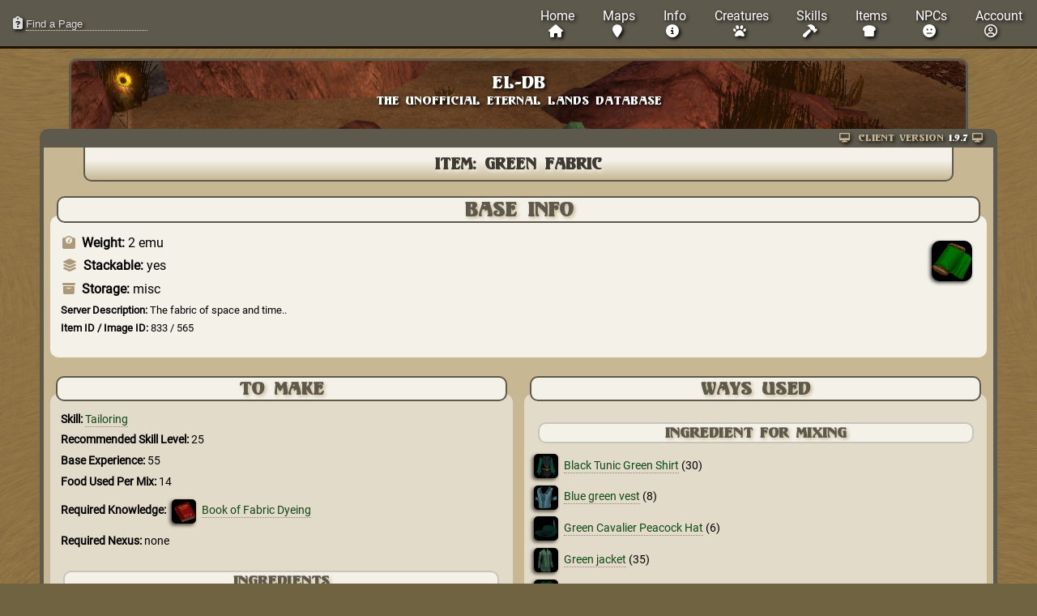

--- FILE ---
content_type: text/html; charset=utf-8
request_url: https://el-db.com/Green_Fabric.html
body_size: 2268
content:
<!DOCTYPE html>
<html lang="en">

<head>
    <title>Green Fabric - EL-DB - The Unofficial Eternal Lands Game Database</title>
    <script src="https://el-db.com/js/jquery-3.6.0.min.js" defer></script>
    <meta http-equiv="Content-Type" content="text/html; charset=UTF-8" />
    <meta name="viewport" content="width=device-width, initial-scale=1">
    <link rel="stylesheet" type="text/css" href="https://el-db.com/theme/Desert_Sunflower/default2.css" />
    <link rel="stylesheet" href="https://el-db.com/fa/css/all.min.css" />
    <link rel="icon" type="image/png" href="https://el-db.com/theme/Desert_Sunflower/favicon.png" />
    
    <script src="https://el-db.com/js/script.js" defer></script>
</head>

<body>
    <div id="overmodal">
        <div id="overclose"><span onClick="closemodal()">close <i class="fas fa-window-close"></i></span></div>
        <div id="overcontent">
        </div>
    </div>
    <nav>
        <ul class="menu">
            <li class="searchbar"><div id="searchblock"><i class="fa-solid fa-clipboard-question"></i> <input id="searchinput" type="text" placeholder="Find a Page" autocomplete="off" /></div>
<ul id="autosearch"></ul>
</li><li class="navaccount"><a class="prilist navaccountlink" href="https://el-db.com/Member.html"><span class="nomobile">Account<br /></span><i class="far fa-user-circle"></i></a></li>
<li class="menitem"><a class="prilist" href="https://el-db.com/index.html">Home <br class="nomobile" /><i class="fas fa-home"></i></a></li>
<li class="menitem"><a class="prilist" href="https://el-db.com/Maps.html">Maps <br class="nomobile" /><i class="fas fa-map-marker"></i></a></li>
<li class="menitem with-submenu"><div class="prilist">Info <br class="nomobile" /><i class="fas fa-info-circle"></i></div>
<ul class="submenu"><li class="submenitem"><a class="" href="https://el-db.com/Info/HowTo.html">How-To & Guides</a></li>
<li class="submenitem"><a class="" href="https://el-db.com/Attributes.html">Attributes</a></li>
<li class="submenitem"><a class="" href="https://el-db.com/Gods.html">Gods</a></li>
<li class="submenitem"><a class="" href="https://el-db.com/Nexus.html">Nexus</a></li>
<li class="submenitem"><a class="" href="https://el-db.com/Perks.html">Perks</a></li>
<li class="submenitem"><a class="" href="https://el-db.com/Quests.html">Quests</a></li>
<li class="submenitem"><a class="" href="https://el-db.com/Special_Days.html">Special Days</a></li>
<li class="submenitem"><a class="" href="https://el-db.com/Info/HowTo.html">How-To & Guides</a></li>
<li class="submenitem"><a class="" href="https://el-db.com/Info/About_ELDB.html">About EL-DB</a></li>
</ul></li>
<li class="menitem"><a class="prilist" href="https://el-db.com/Creatures.html">Creatures <br class="nomobile" /><i class="fas fa-paw"></i></a></li>
<li class="menitem with-submenu"><div class="prilist">Skills <br class="nomobile" /><i class="fas fa-hammer"></i></div>
<ul class="submenu"><li class="submenitem"><a class="" href="https://el-db.com/Alchemy.html">Alchemy</a></li>
<li class="submenitem"><a class="" href="https://el-db.com/Attack-Defense.html">Attack/Defense</a></li>
<li class="submenitem"><a class="" href="https://el-db.com/Crafting.html">Crafting</a></li>
<li class="submenitem"><a class="" href="https://el-db.com/Engineering.html">Engineering</a></li>
<li class="submenitem"><a class="" href="https://el-db.com/Harvesting.html">Harvesting</a></li>
<li class="submenitem"><a class="" href="https://el-db.com/Magic.html">Magic</a></li>
<li class="submenitem"><a class="" href="https://el-db.com/Manufacturing.html">Manufacturing</a></li>
<li class="submenitem"><a class="" href="https://el-db.com/Potion.html">Potion</a></li>
<li class="submenitem"><a class="" href="https://el-db.com/Ranging.html">Ranging</a></li>
<li class="submenitem"><a class="" href="https://el-db.com/Summoning.html">Summoning</a></li>
<li class="submenitem"><a class="" href="https://el-db.com/Tailoring.html">Tailoring</a></li>
</ul></li>
<li class="menitem with-submenu"><div class="prilist">Items <br class="nomobile" /><i class="fas fa-bread-slice"></i></div>
<ul class="submenu"><li class="submenitem"><a class="" href="https://el-db.com/Items/Food.html">Food</a></li>
<li class="submenitem"><a class="" href="https://el-db.com/Items/Coins.html">Coins</a></li>
<li class="submenitem"><a class="" href="https://el-db.com/Items/Flowers.html">Flowers</a></li>
<li class="submenitem"><a class="" href="https://el-db.com/Items/Ores.html">Ores</a></li>
<li class="submenitem"><a class="" href="https://el-db.com/Items/Metals.html">Metals</a></li>
<li class="submenitem"><a class="" href="https://el-db.com/Items/Minerals.html">Minerals</a></li>
<li class="submenitem"><a class="" href="https://el-db.com/Items/Tools.html">Tools</a></li>
<li class="submenitem"><a class="" href="https://el-db.com/Items/Weapons.html">Weapons</a></li>
<li class="submenitem"><a class="" href="https://el-db.com/Items/Armor.html">Armor</a></li>
<li class="submenitem"><a class="" href="https://el-db.com/Items/Magic.html">Magic</a></li>
<li class="submenitem"><a class="" href="https://el-db.com/Items/Essences.html">Essences</a></li>
<li class="submenitem"><a class="" href="https://el-db.com/Items/Potions.html">Potions</a></li>
<li class="submenitem"><a class="" href="https://el-db.com/Items/Animal.html">Animal</a></li>
<li class="submenitem"><a class="" href="https://el-db.com/Items/Clothes.html">Clothes</a></li>
<li class="submenitem"><a class="" href="https://el-db.com/Items/Misc.html">Misc</a></li>
<li class="submenitem"><a class="" href="https://el-db.com/Items/Jewelry.html">Jewelry</a></li>
<li class="submenitem"><a class="" href="https://el-db.com/Items/Books.html">Books</a></li>
<li class="submenitem"><a class="" href="https://el-db.com/Items/Hazardous.html">Hazardous</a></li>
</ul></li>
<li class="menitem"><a class="prilist" href="https://el-db.com/NPCs.html">NPCs <br class="nomobile" /><i class="fas fa-meh"></i></a></li>
<li class="mentoggle"><div class="mentogglediv"><i class="fas fa-bars"></i></div></li>

        </ul>
    </nav>
    <div id="contentarea">
        
        <header>
            <div class="site-title">EL-DB</div>
            <div class="site-subtitle">The Unofficial Eternal Lands Database</div>
        </header>
        <div id="content">
    <div class="clientver"><i class="fas fa-desktop"></i> Client version <span class="vernum">1.9.7</span> <i class="fas fa-desktop"></i></div>

<article>
<h1>Item: Green Fabric</h1><section class="prisec f5">
<h2>Base Info</h2><div style="float: right"><img alt="Green Fabric" class="itemicon" src="https://el-db.com/images/items/565-icon.jpg" /></div><p><strong><i class="fas fa-weight"></i> Weight: </strong>2 emu</p><p><strong><i class="fas fa-layer-group"></i> Stackable: </strong>yes</p><p><strong><i class="fas fa-archive"></i> Storage: </strong>misc</p><p class="minortext"><strong>Server Description: </strong>The fabric of space and time..</p><p class="minortext"><strong>Item ID / Image ID: </strong>833 / 565</p><div class="clearit"></div>
</section>
<section class="f2">
<h2>To Make</h2><p><strong>Skill: </strong><a href="https://el-db.com/Tailoring.html">Tailoring</a></p><p><strong>Recommended Skill Level: </strong>25</p><p><strong>Base Experience: </strong>55</p><p><strong>Food Used Per Mix: </strong>14</p><p><strong>Required Knowledge: </strong><br class="nodesktop" /><a class="imglink" href="https://el-db.com/Book_of_Fabric_Dyeing.html"><img alt="Book of Fabric Dyeing" class="smallicon" src="https://el-db.com/images/items/21-icon.jpg" /></a> <a href="https://el-db.com/Book_of_Fabric_Dyeing.html">Book of Fabric Dyeing</a></p><p><strong>Required Nexus: </strong>none</p><h3>Ingredients</h3><ul class="inglist"><li><a class="imglink" href="https://el-db.com/Air_Essence.html"><img alt="Air Essence" class="largeicon" src="https://el-db.com/images/items/53-icon.jpg" /></a> 5 <a href="https://el-db.com/Air_Essence.html">Air Essence</a></li><li><a class="imglink" href="https://el-db.com/Green_Dye.html"><img alt="Green Dye" class="largeicon" src="https://el-db.com/images/items/571-icon.jpg" /></a> 1 <a href="https://el-db.com/Green_Dye.html">Green Dye</a></li><li><a class="imglink" href="https://el-db.com/White_Fabric.html"><img alt="White Fabric" class="largeicon" src="https://el-db.com/images/items/560-icon.jpg" /></a> 1 <a href="https://el-db.com/White_Fabric.html">White Fabric</a></li></ul><p><strong>Total Ingredient Weight: </strong>9 emu</p>
</section>
<section class="f2">
<h2>Ways Used</h2><h3>Ingredient For Mixing</h3><ul class="inglist"><li><a class="imglink" href="https://el-db.com/Black_Tunic_Green_Shirt.html"><img alt="Black Tunic Green Shirt" class="smallicon" src="https://el-db.com/images/items/510-icon.jpg" /></a> <a href="https://el-db.com/Black_Tunic_Green_Shirt.html">Black Tunic Green Shirt</a> (30)</li><li><a class="imglink" href="https://el-db.com/Blue_green_vest.html"><img alt="Blue green vest" class="smallicon" src="https://el-db.com/images/items/625-icon.jpg" /></a> <a href="https://el-db.com/Blue_green_vest.html">Blue green vest</a> (8)</li><li><a class="imglink" href="https://el-db.com/Green_Cavalier_Peacock_Hat.html"><img alt="Green Cavalier Peacock Hat" class="smallicon" src="https://el-db.com/images/items/551-icon.jpg" /></a> <a href="https://el-db.com/Green_Cavalier_Peacock_Hat.html">Green Cavalier Peacock Hat</a> (6)</li><li><a class="imglink" href="https://el-db.com/Green_jacket.html"><img alt="Green jacket" class="smallicon" src="https://el-db.com/images/items/667-icon.jpg" /></a> <a href="https://el-db.com/Green_jacket.html">Green jacket</a> (35)</li><li><a class="imglink" href="https://el-db.com/Green_Robe.html"><img alt="Green Robe" class="smallicon" src="https://el-db.com/images/items/523-icon.jpg" /></a> <a href="https://el-db.com/Green_Robe.html">Green Robe</a> (28)</li><li><a class="imglink" href="https://el-db.com/Green_Robe_Skirt.html"><img alt="Green Robe Skirt" class="smallicon" src="https://el-db.com/images/items/538-icon.jpg" /></a> <a href="https://el-db.com/Green_Robe_Skirt.html">Green Robe Skirt</a> (28)</li><li><a class="imglink" href="https://el-db.com/Green_Tunic.html"><img alt="Green Tunic" class="smallicon" src="https://el-db.com/images/items/502-icon.jpg" /></a> <a href="https://el-db.com/Green_Tunic.html">Green Tunic</a> (30)</li><li><a class="imglink" href="https://el-db.com/Green_white_dress.html"><img alt="Green white dress" class="smallicon" src="https://el-db.com/images/items/630-icon.jpg" /></a> <a href="https://el-db.com/Green_white_dress.html">Green white dress</a> (18)</li><li><a class="imglink" href="https://el-db.com/Green_white_skirt.html"><img alt="Green white skirt" class="smallicon" src="https://el-db.com/images/items/634-icon.jpg" /></a> <a href="https://el-db.com/Green_white_skirt.html">Green white skirt</a> (12)</li></ul>
</section>

</article>

        </div>

        <footer>
            <p class="centerit minortext"><a href="https://paypal.me/flamesworld" class="imglink"><img src="https://el-db.com/images/misc/paypal-donate.png" class="opachov" style="max-width: 100px" alt="Donate via Paypal.me"></a><br />Donations help pay for the domain and site hosting only.</p>

        </footer>
        <button onclick="topFunction()" id="myBtn" title="Go to top"><i class="fa-solid fa-arrow-up-from-bracket"></i></button>
    </div>
</body>
</html>



--- FILE ---
content_type: application/javascript
request_url: https://el-db.com/js/script.js
body_size: 2627
content:
var script = document.currentScript;
var fullUrl = script.src;
let domain = (new URL(fullUrl));
domain = domain.hostname;
if (domain.includes("78.82.34.53")) {
    domain = 'http://' + domain + '/el-db';
} else {
    domain = 'https://' + domain;
}



// menu toggling
const toggle = document.querySelector('.mentogglediv');
const menu = document.querySelector('.menu');

function toggleMenu() {
    if (menu.classList.contains("menactive")) {
        menu.classList.remove("menactive");
        toggle.innerHTML = "<i class='fas fa-bars barsup'></i>";
    } else {
        menu.classList.add("menactive");
        toggle.innerHTML = "<i class='fas fa-bars barsdown'></i>";
    }

}

toggle.addEventListener('click', toggleMenu, false);

// submenu toggling
const menitems = document.querySelectorAll('.menitem');

function toggleItem() {
    if (this.classList.contains("submenactive")) {
        this.classList.remove("submenactive");
    } else if (menu.querySelector(".submenactive")) {
        menu.querySelector(".submenactive").classList.remove("submenactive");
        this.classList.add("submenactive");
    } else {
        this.classList.add("submenactive");
    }

}

for (let item of menitems) {
    if (item.querySelector('.submenu')) {
        item.addEventListener('click', toggleItem, false);
        item.addEventListener('keypress', toggleItem, false);
    }
}

// close submenus by clicking anywhere in page
function closeSubmenu(c) {
    let isClickInside = menu.contains(c.target);
    if (!isClickInside && menu.querySelector('.submenactive')) {
        menu.querySelector('.submenactive').classList.remove('submenactive');
    }
}

document.addEventListener('click', closeSubmenu, false);

// Insert external link image after external links
var elements = document.getElementsByClassName("extlink");
for (var i = 0; i < elements.length; i++) {
    elements[i].insertAdjacentHTML("beforeend", " <i class=\"fas fa-external-link-alt\"></i>");
}


// Closes the notification if user clicks to close it, if a notification exists
if(document.getElementById('notification')) {
    document.getElementById('closenotify').addEventListener('click', () => {
        document.getElementById('notification').style.display = "none"
    })
}

// Toggles for sorting tables
// Script ass-umes n = 0 is item name, while n = 1+ columns are all numerical
// Also assumes a tfoot row
// Will need to tweak if this changes
function sortTable(n, t) {
  var table, rows, switching, i, x, y, shouldSwitch, dir, switchcount = 0;
  table = document.getElementById(t);
  switching = true;
  dir = "asc";
  while (switching) {
    switching = false;
    rows = table.rows;
    for (i = 1; i < (rows.length - 2); i++) {
      shouldSwitch = false;
      x = rows[i].getElementsByTagName("TD")[n];
      y = rows[i + 1].getElementsByTagName("TD")[n];
      if (n > 0) {
        if (dir == "asc") {
            if (Number(x.innerHTML) > Number(y.innerHTML)) {
                shouldSwitch = true;
                break;
            }
        } else if (dir == "desc") {
            if (Number(x.innerHTML) < Number(y.innerHTML)) {
                shouldSwitch = true;
                break;
            }
        }
      } else {
        if (dir == "asc") {
            if (x.textContent.toLowerCase() > y.textContent.toLowerCase()) {
            shouldSwitch = true;
            break;
            }
        } else if (dir == "desc") {
            if (x.textContent.toLowerCase() < y.textContent.toLowerCase()) {
            shouldSwitch = true;
            break;
            }
        }
      }
    }
    if (shouldSwitch) {
      rows[i].parentNode.insertBefore(rows[i + 1], rows[i]);
      switching = true;
      switchcount ++;
    } else {
      if (switchcount == 0 && dir == "asc") {
        dir = "desc";
        switching = true;
      }
    }
  }
}

// Toggles for sorting tables
// Script ass-umes n = 0 is item name, while n = 1+ columns are all numerical
// Also assumes a tfoot row
// Will need to tweak if this changes
function sortTheTable(n, t, num) {
  var table, rows, switching, i, x, y, shouldSwitch, dir, switchcount = 0;
  table = document.getElementById(t);
  switching = true;
  dir = "asc";
  while (switching) {
    switching = false;
    rows = table.rows;
    for (i = 1; i < (rows.length - 2); i++) {
      shouldSwitch = false;
      x = rows[i].getElementsByTagName("TD")[n];
      y = rows[i + 1].getElementsByTagName("TD")[n];
      if (num > 0) {
        if (dir == "asc") {
            if (Number(x.innerHTML) > Number(y.innerHTML)) {
                shouldSwitch = true;
                break;
            }
        } else if (dir == "desc") {
            if (Number(x.innerHTML) < Number(y.innerHTML)) {
                shouldSwitch = true;
                break;
            }
        }
      } else {
        if (dir == "asc") {
            if (x.textContent.toLowerCase() > y.textContent.toLowerCase()) {
            shouldSwitch = true;
            break;
            }
        } else if (dir == "desc") {
            if (x.textContent.toLowerCase() < y.textContent.toLowerCase()) {
            shouldSwitch = true;
            break;
            }
        }
      }
    }
    if (shouldSwitch) {
      rows[i].parentNode.insertBefore(rows[i + 1], rows[i]);
      switching = true;
      switchcount ++;
    } else {
      if (switchcount == 0 && dir == "asc") {
        dir = "desc";
        switching = true;
      }
    }
  }
}


// Search results dropdown
document.getElementById("searchinput").addEventListener("keyup", function(event) {
    var linput = document.getElementById("searchinput").value;
    var lincheck = linput;
    lincheck.replace(/[^a-zA-Z0-9 ]/g, '');
    if (linput.length > 1) {
        const uri = domain + "/cgi-bin/index.cgi?inside=welcometothejungle&b=";
        let encoded = uri.concat(linput);
        encoded = encodeURI(encoded);
        document.getElementById('autosearch').style = "display: inline-block;";
        $( "#autosearch" ).load( encoded, " #searchresults li", (function () {
            if ($( "#autosearch" ).text().length < 1) {
                document.getElementById('autosearch').innerHTML = "<li>NO RESULTS.</li>";
            }
        }));
    } else if (linput.length > 0) {
        document.getElementById('autosearch').style = "display: none;";
        document.getElementById('autosearch').innerHTML = "";
    } else if (linput.length == 0) {
        document.getElementById('autosearch').style = "display: none;";
        document.getElementById('autosearch').innerHTML = "";
    }
});



document.addEventListener('click', function(event){
    // shuts search drop-down when not clicking on it or the search input
   const yourContainer = document.querySelector('#searchblock');
   const otherContainer = document.querySelector('#autosearch');
   if((!yourContainer.contains(event.target)) && (!otherContainer.contains(event.target))) {
    document.getElementById('autosearch').style = "display: none;";
   } else {
    document.getElementById('autosearch').style = "display: inline-block;";
        if ($( "#autosearch" ).text().length < 1) {
            document.getElementById('autosearch').style = "display: none;";
        }
    }

    // shuts the menu (in mobile mode) when clicking outside the menu
//    const menuContainer = document.querySelector('nav');
//     if ((!menuContainer.contains(event.target)) && (!toggle.querySelector('i').contains(event.target))) {
//         document.querySelector('.menu').classList.remove("menactive");
//         toggle.innerHTML = "<i class='fas fa-bars barsup'></i>";
//     }

});



// Close the popup modal
function closemodal() {
    const elem = document.querySelector("#overmodal");
    $("#overmodal").animate({width: '0', height: '0'}, 300, function() {
        $('#overmodal').hide();
    });
}

// Open the modal - need to show specific content
function openmodal(show,a,b,c,d,tit) {
    const elem = document.querySelector("#overmodal");
    elem.style.height = "auto";
    elem.style.width = "auto";
    elem.style.display = "block";

    // grab content from site using b=
        var uri = domain + "/cgi-bin/index.cgi?inside=" + show;
        if (a) {
            uri = uri + "&a=" + a;
        }
        if (b) {
            uri = uri + "&b=" + b;
        }
        if (c) {
            uri = uri + "&c=" + c;
        }
        if (d) {
            uri = uri + "&d=" + d;
        }
        if (tit) {
            uri = uri + "&tit=" + tit;
        }
        let encoded = encodeURI(uri);
        $( "#overcontent" ).load( encoded, "#overcontent", (function () {

            }));
//     document.getElementById('overcontent').innerHTML = "<p>" + show + "</p>";
//     $('#overmodal').show();

}



// Get the button
let mybutton = document.getElementById("myBtn");

// When the user scrolls down 20px from the top of the document, show the button
window.onscroll = function() {scrollFunction()};

function scrollFunction() {
  if (document.body.scrollTop > 20 || document.documentElement.scrollTop > 20) {
    mybutton.style.display = "block";
  } else {
    mybutton.style.display = "none";
  }
}

// When the user clicks on the button, scroll to the top of the document
function topFunction() {
  document.body.scrollTop = 0;
  document.documentElement.scrollTop = 0;
}



// MAP FILE IMAGE RESIZER
/**
 * Example config:
 * {
 *  width: 1024, Natural width
 *  height: 768, Natural height
 *  element : '#power-puff__map' Selector
 * }
 */
class ImageResize {
    /**
     * constructor - make image maps responsive
     * @param {Object} config - setting for responsive image map
     */
    constructor(config) {
        const { width, height, element } = config;

        this.imageW = width;
        this.imageH = height;
        this.imageMap = document.querySelector(element);
        const mapId = this.imageMap.getAttribute('usemap');
        const mapElem = `map[name="${mapId.substring(1, mapId.length)}"]`;
        const area = document.querySelector(mapElem).children;
        this.areaArray = Array.from(area);

        window.addEventListener('resize', this.resizeEvent);
        setTimeout(this.imgMap, 500);
    }
    /**
     * getCoords - get image map coordinates
     * @param  {Node} elem - area tag
     * @return {String} - area map coordinates
     */
    getCoordinates = (elem) => {
        let areaCords = elem.dataset.coords;

        if (!areaCords) {
            areaCords = elem.getAttribute('coords');

            elem.dataset.coords = areaCords;
        }

        return areaCords;
    };
    imgMap = () => {
        this.wPercent = this.imageMap.offsetWidth / 100;
        this.hPercent = this.imageMap.offsetHeight / 100;

        this.areaArray.forEach(this.areaLoop);
    };
    /**
     * areaLoop - Loop through area tags for image map
     * @param  {Node} area - Area tag
     */
    areaLoop = (area) => {
        const coordinates = this.getCoordinates(area).split(',');
        const coordsPercent = coordinates.map(this.mapCoords).join();

        area.setAttribute('coords', coordsPercent);
    };
    /**
     * mapCoords - Set new image map coordinates based on new image width and height
     * @param  {String} coordinate - coordinates from image map array
     * @param  {Num} index - Loop index
     * @return {Num} - New image map coordinates
     */
    mapCoords = (coordinate, index) => {
        const parseCord = parseInt(coordinate, 10);

        return index % 2 === 0
        ? this.coordinatesMath(parseCord, this.imageW, this.wPercent)
        : this.coordinatesMath(parseCord, this.imageH, this.hPercent);
    };
    /**
     * coordinatesMath Set new coordinates from original image map coordinates
     * @param  {number} coordinates - original image map coordinate
     * @param  {number} imgVal - Image width or height value
     * @param  {number} percentVal - New image width or height divided by 100
     * @return {number} - New image map coordinates
     */
    coordinatesMath = (coordinates, imgVal, percentVal) =>
    (coordinates / imgVal) * 100 * percentVal;

    /**
     * resizeEvent - Resize Event
     */
    resizeEvent = () => {
        this.imgMap();
    };
}


const resizeImg = new ImageResize({
    width: 1024,
    height: 1024,
    element : '#filemapclick'
})
